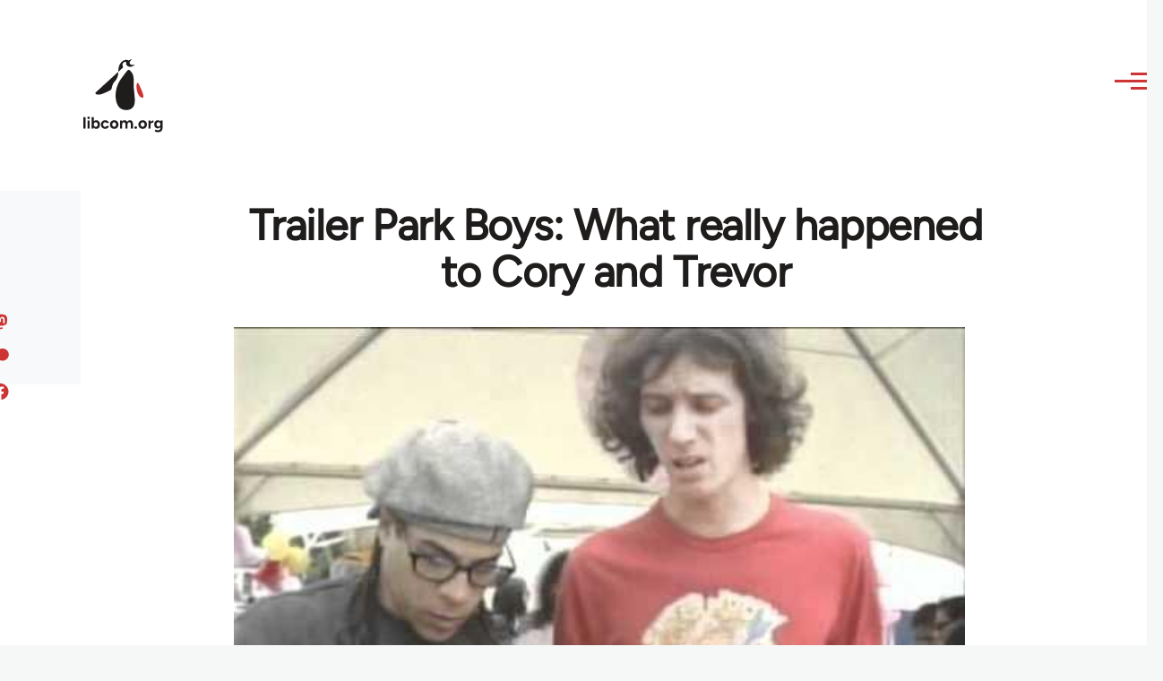

--- FILE ---
content_type: text/html; charset=UTF-8
request_url: https://libcom.org/comment/600927
body_size: 23886
content:
<!DOCTYPE html>
<html lang="en" dir="ltr" prefix="og: https://ogp.me/ns#" style="--color--primary-hue:202;--color--primary-saturation:79%;--color--primary-lightness:50">
  <head>
    <meta charset="utf-8" />
<meta name="description" content="&#039;Trevor&#039; from Trailer Park Boys talks about Cory and Trevor leaving one of the best shows on television due to low pay and poor work conditions." />
<link rel="canonical" href="https://libcom.org/article/trailer-park-boys-what-really-happened-cory-and-trevor" />
<meta property="og:site_name" content="libcom.org" />
<meta property="og:url" content="https://libcom.org/article/trailer-park-boys-what-really-happened-cory-and-trevor" />
<meta property="og:title" content="Trailer Park Boys: What really happened to Cory and Trevor" />
<meta property="og:description" content="&#039;Trevor&#039; from Trailer Park Boys talks about Cory and Trevor leaving one of the best shows on television due to low pay and poor work conditions." />
<meta property="og:image" content="https://files.libcom.org/files/images/library/hqdefault.jpg" />
<meta property="og:image:width" content="480" />
<meta property="og:image:height" content="360" />
<meta name="twitter:card" content="summary_large_image" />
<meta name="twitter:description" content="&#039;Trevor&#039; from Trailer Park Boys talks about Cory and Trevor leaving one of the best shows on television due to low pay and poor work conditions." />
<meta name="twitter:site" content="@libcomorg" />
<meta name="twitter:title" content="Trailer Park Boys: What really happened to Cory and Trevor" />
<meta name="twitter:image" content="https://files.libcom.org/files/images/library/hqdefault.jpg" />
<meta name="Generator" content="Drupal 10 (https://www.drupal.org)" />
<meta name="MobileOptimized" content="width" />
<meta name="HandheldFriendly" content="true" />
<meta name="viewport" content="width=device-width, initial-scale=1.0" />
<link rel="icon" href="/themes/custom/libcomolivero/favicon.ico" type="image/vnd.microsoft.icon" />

    <title>Trailer Park Boys: What really happened to Cory and Trevor | libcom.org</title>
    <link rel="stylesheet" media="all" href="/sites/default/files/css/css_pNy69saVEtzUL53xILook1wwQXgcexoVcXaWiJMChr4.css?delta=0&amp;language=en&amp;theme=libcomolivero&amp;include=[base64]" />
<link rel="stylesheet" media="all" href="/sites/default/files/css/css_0v3hZ6XsH5RLii_E6IbQTjYsZwhFlvqFJzN9oqO_LEc.css?delta=1&amp;language=en&amp;theme=libcomolivero&amp;include=[base64]" />

    <script type="application/json" data-drupal-selector="drupal-settings-json">{"path":{"baseUrl":"\/","pathPrefix":"","currentPath":"comment\/600927","currentPathIsAdmin":false,"isFront":false,"currentLanguage":"en","currentQuery":{"page":0}},"pluralDelimiter":"\u0003","suppressDeprecationErrors":true,"gtag":{"tagId":"","consentMode":false,"otherIds":[],"events":[],"additionalConfigInfo":[]},"ajaxPageState":{"libraries":"[base64]","theme":"libcomolivero","theme_token":null},"ajaxTrustedUrl":{"\/search":true},"gtm":{"tagId":null,"settings":{"data_layer":"dataLayer","include_classes":false,"allowlist_classes":"google\nnonGooglePixels\nnonGoogleScripts\nnonGoogleIframes","blocklist_classes":"customScripts\ncustomPixels","include_environment":false,"environment_id":"","environment_token":""},"tagIds":["GTM-KJDB44P"]},"user":{"uid":0,"permissionsHash":"7a6309ff163e3eca974e956dff0b629e6d4fb24ef3b815db70d7f5a1d116d476"}}</script>
<script src="/sites/default/files/js/js_VzAhk6ByYS47lkkKX4m5Lvxmm4Sx7n2SzIWD0ao2WZQ.js?scope=header&amp;delta=0&amp;language=en&amp;theme=libcomolivero&amp;include=eJxdjUsOgzAMBS-Uz5GQAWMZxTZyQii3L1IrRLt5mpnNm0wEteXZ9w1Kmj4axzN2xgM9LKYNDqwmmB-caqc0OuhcA5lRwaEBZbrm3xOs8PqNEqxwR7f8Pax3UOhM0Ng0bs4Cfr4BVpk_mg"></script>
<script src="/libraries/fontawesome/js/fontawesome.min.js?v=6.4.2" defer></script>
<script src="/libraries/fontawesome/js/brands.min.js?v=6.4.2" defer></script>
<script src="/modules/contrib/google_tag/js/gtag.js?t5x15m"></script>
<script src="/modules/contrib/google_tag/js/gtm.js?t5x15m"></script>

    
<link rel="preload" href="/themes/custom/libcomolivero/fonts/Figtree-VariableFont_wght.ttf" as="font" type="font/ttf" crossorigin>
<link rel="preload" href="/themes/custom/libcomolivero/fonts/Amiri-Regular.ttf" as="font" type="font/ttf" crossorigin>
<link rel="preload" href="/themes/custom/libcomolivero/fonts/Amiri-Bold.ttf" as="font" type="font/ttf" crossorigin>
    <noscript><link rel="stylesheet" href="/core/themes/olivero/css/components/navigation/nav-primary-no-js.css?t5x15m" />
</noscript>
  </head>
  <body class="path-node page-node-type-article">
        <a href="#main-content" class="visually-hidden focusable skip-link">
      Skip to main content
    </a>
    <noscript><iframe src="https://www.googletagmanager.com/ns.html?id=GTM-KJDB44P"
                  height="0" width="0" style="display:none;visibility:hidden"></iframe></noscript>

      <div class="dialog-off-canvas-main-canvas" data-off-canvas-main-canvas>
    
<div id="page-wrapper" class="page-wrapper">
  <div id="page">

          <header id="header" class="site-header" data-drupal-selector="site-header" role="banner">

                <div class="site-header__fixable" data-drupal-selector="site-header-fixable">
          <div class="site-header__initial">
            <button class="sticky-header-toggle" data-drupal-selector="sticky-header-toggle" role="switch" aria-controls="site-header__inner" aria-label="Sticky header" aria-checked="false">
              <span class="sticky-header-toggle__icon">
                <span></span>
                <span></span>
                <span></span>
              </span>
            </button>
          </div>

                    <div id="site-header__inner" class="site-header__inner" data-drupal-selector="site-header-inner">
            <div class="container site-header__inner__container">

              


<div id="block-libcomolivero-site-branding" class="site-branding--bg-white site-branding block block-system block-system-branding-block">
  
    
    <div class="site-branding__inner">
          <a href="/" rel="home" class="site-branding__logo">
        <img src="/themes/custom/libcomolivero/primary-logo.svg" alt="Home" width="209px" height="197px" />
      </a>
              <div class="site-branding__text">
        <div class="site-branding__name">
          <a href="/" title="Home" rel="home">libcom.org</a>
        </div>
      </div>
      </div>
</div>

<div class="header-nav-overlay" data-drupal-selector="header-nav-overlay"></div>


                              <div class="mobile-buttons" data-drupal-selector="mobile-buttons">
                  <button class="mobile-nav-button" data-drupal-selector="mobile-nav-button" aria-label="Main Menu" aria-controls="header-nav" aria-expanded="false">
                    <span class="mobile-nav-button__label">Menu</span>
                    <span class="mobile-nav-button__icon"></span>
                  </button>
                </div>

                <div id="header-nav" class="header-nav" data-drupal-selector="header-nav">
                  


<div class="views-exposed-form form--inline block block-views block-views-exposed-filter-blockarticle-search-page-1" data-drupal-selector="views-exposed-form-article-search-page-1" id="block-exposedformarticle-searchpage-1-2">
  
    
      <div class="block__content">
      <form action="/search" method="get" id="views-exposed-form-article-search-page-1" accept-charset="UTF-8">
  <div class="js-form-item form-item js-form-type-textfield form-item-search-api-fulltext js-form-item-search-api-fulltext form-no-label">
        <input placeholder="search libcom.org" data-drupal-selector="edit-search-api-fulltext" type="text" id="edit-search-api-fulltext" name="search_api_fulltext" value="" size="30" maxlength="128" class="form-text form-element form-element--type-text form-element--api-textfield" />

        </div>
<div data-drupal-selector="edit-actions" class="form-actions js-form-wrapper form-wrapper" id="edit-actions"><input class="button--primary button js-form-submit form-submit" data-drupal-selector="edit-submit-article-search" type="submit" id="edit-submit-article-search" value="Search" />
</div>


</form>

    </div>
  </div>
<nav  id="block-libcomolivero-main-menu" class="primary-nav block block-menu navigation menu--main" aria-labelledby="block-libcomolivero-main-menu-menu" role="navigation">
            
  <h2 class="visually-hidden block__title" id="block-libcomolivero-main-menu-menu">Main navigation</h2>
  
        


          
        
    <ul  class="menu primary-nav__menu primary-nav__menu--level-1" data-drupal-selector="primary-nav-menu--level-1">
            
                          
        
        
        <li class="primary-nav__menu-item primary-nav__menu-item--link primary-nav__menu-item--level-1">
                              
                      <a href="/recent" class="primary-nav__menu-link primary-nav__menu-link--link primary-nav__menu-link--level-1" data-drupal-selector="primary-nav-menu-link-has-children" data-drupal-link-system-path="recent">            <span class="primary-nav__menu-link-inner primary-nav__menu-link-inner--level-1">Recent</span>
          </a>

            
                  </li>
      
                          
        
        
        <li class="primary-nav__menu-item primary-nav__menu-item--link primary-nav__menu-item--level-1">
                              
                      <a href="/article/donate" class="primary-nav__menu-link primary-nav__menu-link--link primary-nav__menu-link--level-1" data-drupal-selector="primary-nav-menu-link-has-children" data-drupal-link-system-path="node/10591">            <span class="primary-nav__menu-link-inner primary-nav__menu-link-inner--level-1">Donate</span>
          </a>

            
                  </li>
      
                          
        
        
        <li class="primary-nav__menu-item primary-nav__menu-item--link primary-nav__menu-item--level-1">
                              
                      <a href="/collections" class="primary-nav__menu-link primary-nav__menu-link--link primary-nav__menu-link--level-1" data-drupal-selector="primary-nav-menu-link-has-children" data-drupal-link-system-path="collections">            <span class="primary-nav__menu-link-inner primary-nav__menu-link-inner--level-1">Collections</span>
          </a>

            
                  </li>
      
                          
        
        
        <li class="primary-nav__menu-item primary-nav__menu-item--link primary-nav__menu-item--level-1">
                              
                      <a href="/article/libcom-introductory-guide" class="primary-nav__menu-link primary-nav__menu-link--link primary-nav__menu-link--level-1" data-drupal-selector="primary-nav-menu-link-has-children" data-drupal-link-system-path="node/11217">            <span class="primary-nav__menu-link-inner primary-nav__menu-link-inner--level-1">Introductions</span>
          </a>

            
                  </li>
      
                          
        
        
        <li class="primary-nav__menu-item primary-nav__menu-item--link primary-nav__menu-item--level-1">
                              
                      <a href="/article/organise" class="primary-nav__menu-link primary-nav__menu-link--link primary-nav__menu-link--level-1" data-drupal-selector="primary-nav-menu-link-has-children" data-drupal-link-system-path="node/23964">            <span class="primary-nav__menu-link-inner primary-nav__menu-link-inner--level-1">Organise</span>
          </a>

            
                  </li>
      
                          
        
        
        <li class="primary-nav__menu-item primary-nav__menu-item--link primary-nav__menu-item--level-1">
                              
                      <a href="/article/libcomorg-introduction" class="primary-nav__menu-link primary-nav__menu-link--link primary-nav__menu-link--level-1" data-drupal-selector="primary-nav-menu-link-has-children" data-drupal-link-system-path="node/9957">            <span class="primary-nav__menu-link-inner primary-nav__menu-link-inner--level-1">About</span>
          </a>

            
                  </li>
          </ul>
  


  </nav>


                  

  <div class="region region--secondary-menu">
    <nav  id="block-libcomolivero-account-menu" class="block block-menu navigation menu--account secondary-nav" aria-labelledby="block-libcomolivero-account-menu-menu" role="navigation">
            
  <span class="visually-hidden" id="block-libcomolivero-account-menu-menu">User account menu</span>
  
        


          <ul class="menu secondary-nav__menu secondary-nav__menu--level-1">
            
                          
        
        
        <li class="secondary-nav__menu-item secondary-nav__menu-item--link secondary-nav__menu-item--level-1">
          <a href="/user/login" class="secondary-nav__menu-link secondary-nav__menu-link--link secondary-nav__menu-link--level-1" data-drupal-link-system-path="user/login">Log in / Register</a>

                  </li>
          </ul>
  


  </nav>

  </div>

                </div>
                          </div>
          </div>
        </div>
      </header>
    
    <div id="main-wrapper" class="layout-main-wrapper layout-container">
      <div id="main" class="layout-main">
        <div class="main-content">
          <a id="main-content" tabindex="-1"></a>
          
  <div class="region region--hero">
    

<div id="block-libcomolivero-page-title" class="block block-core block-page-title-block">
  
  

  <h1 class="title page-title"><span>
  Trailer Park Boys: What really happened to Cory and Trevor
</span>
</h1>


  
</div>

  </div>

          <div class="main-content__container container">
            

  <div class="region region--highlighted grid-full layout--pass--content-medium">
    <div data-drupal-messages-fallback class="hidden messages-list"></div>

  </div>

            

                          <main role="main">
                
                

  <div class="region region--content grid-full layout--pass--content-medium" id="content">
    

<div id="block-libcomolivero-content" class="block block-system block-system-main-block">
  
    
      <div class="block__content">
      

<article data-history-node-id="47892" class="node node--type-article grid-full ie11-autorow node--promoted node--view-mode-full">
  <header class="layout--content-narrow">
    
          
  </header>
  <div class="node__content layout--content-narrow">
          <div class="layout layout--onecol">
    <div  class="layout__region layout__region--content">
      

<div class="block block-layout-builder block-extra-field-blocknodearticlecontent-moderation-control">
  
    
      <div class="block__content">
      
    </div>
  </div>


<div class="block block-layout-builder block-field-blocknodearticlefield-media">
  
    
      <div class="block__content">
      
            <div class="field field--name-field-media field--type-entity-reference field--label-hidden field__item"><div class="media media--type-image media--view-mode-default">
  
      
            <div class="field field--name-field-media-image field--type-image field--label-hidden field__item">    <picture>
                  <source srcset="https://files.libcom.org/files/styles/wide/public/images/library/hqdefault.jpg?itok=008xKv1_ 1x" media="all and (min-width: 700px)" type="image/jpeg" width="480" height="360"/>
              <source srcset="https://files.libcom.org/files/styles/small_wide/public/images/library/hqdefault.jpg?itok=C6s2oHik 1x" media="all and (min-width: 500px)" type="image/jpeg" width="480" height="360"/>
                  <img loading="eager" width="480" height="360" src="https://files.libcom.org/files/styles/small_wide/public/images/library/hqdefault.jpg?itok=C6s2oHik" alt="" title="I fuckin&#039; miss Cory and Trevor" />

  </picture>

</div>
      
            <div class="field field--name-field-caption field--type-string field--label-hidden field__item">I fuckin&#039; miss Cory and Trevor</div>
      
  </div>
</div>
      
    </div>
  </div>


<div class="block block-layout-builder block-field-blocknodearticlefield-introduction">
  
    
      <div class="block__content">
      
            <div class="text-content clearfix field field--name-field-introduction field--type-text-long field--label-hidden field__item"><p>'Trevor' from Trailer Park Boys talks about Cory and Trevor leaving one of the best shows on television due to low pay and poor work conditions.</p>
</div>
      
    </div>
  </div>

    </div>
  </div>
  <div class="layout layout--twocol-section layout--twocol-section--67-33 grey-bg">

          <div  class="layout__region layout__region--first">
        

<div class="block block-layout-builder block-field-blocknodearticleuid">
  
    
      <div class="block__content">
      
  
            <div class="field field--name-uid field--type-entity-reference field--label-hidden field__item"><footer>
  
  <div>
    Submitted by <span>Harrison</span> on June 30, 2013
  </div>
</footer>
</div>
      
    </div>
  </div>

      </div>
    
          <div  class="layout__region layout__region--second">
        

<div class="block block-better-social-sharing-buttons block-social-sharing-buttons-block">
  
    
      <div class="block__content">
      

    
    
<div style="display: none"><svg aria-hidden="true" style="position: absolute; width: 0; height: 0; overflow: hidden;" version="1.1" xmlns="http://www.w3.org/2000/svg" xmlns:xlink="http://www.w3.org/1999/xlink">
  <defs>
    <symbol id="copy" viewBox="0 0 64 64">
      <path d="M44.697 36.069l6.337-6.337c4.623-4.622 4.623-12.143 0-16.765-4.622-4.623-12.143-4.623-16.765 0l-9.145 9.145c-4.622 4.622-4.622 12.143 0 16.765 0.683 0.683 1.43 1.262 2.22 1.743l4.895-4.896c-0.933-0.223-1.817-0.694-2.543-1.419-2.101-2.101-2.101-5.52 0-7.62l9.145-9.145c2.101-2.101 5.52-2.101 7.62 0s2.101 5.52 0 7.62l-2.687 2.687c1.107 2.605 1.413 5.471 0.922 8.223z"></path>
      <path d="M19.303 27.931l-6.337 6.337c-4.623 4.622-4.623 12.143 0 16.765 4.622 4.623 12.143 4.623 16.765 0l9.144-9.145c4.623-4.622 4.622-12.143 0-16.765-0.682-0.683-1.429-1.262-2.22-1.743l-4.895 4.896c0.932 0.224 1.816 0.693 2.543 1.419 2.101 2.101 2.101 5.519 0 7.621l-9.145 9.145c-2.101 2.101-5.52 2.101-7.62 0s-2.101-5.52 0-7.62l2.687-2.687c-1.108-2.605-1.413-5.471-0.922-8.223z"></path>
    </symbol>
    <symbol id="email" viewBox="0 0 64 64">
      <path d="M32 35.077l18.462-16h-36.924zM27.013 33.307l4.987 4.091 4.909-4.093 13.553 11.617h-36.924zM12.307 43.693v-23.386l13.539 11.693zM51.693 43.693v-23.386l-13.539 11.693z"></path>
    </symbol>
    <symbol id="evernote" viewBox="0 0 64 64">
      <path d="M47.093 19.16c-0.296-1.572-1.239-2.346-2.090-2.651-0.919-0.329-2.783-0.671-5.125-0.944-1.884-0.221-4.099-0.202-5.437-0.162-0.161-1.090-0.932-2.087-1.794-2.431-2.299-0.917-5.853-0.696-6.765-0.443-0.724 0.201-1.527 0.613-1.974 1.247-0.3 0.424-0.493 0.967-0.494 1.725 0 0.429 0.012 1.441 0.023 2.339 0.011 0.901 0.023 1.708 0.023 1.713-0 0.802-0.656 1.455-1.469 1.456h-3.728c-0.796 0-1.403 0.133-1.867 0.342s-0.794 0.492-1.044 0.826c-0.498 0.662-0.585 1.481-0.583 2.315 0 0 0.008 0.682 0.173 2.002 0.138 1.021 1.255 8.158 2.317 10.328 0.411 0.845 0.685 1.196 1.494 1.568 1.801 0.764 5.915 1.615 7.843 1.859 1.924 0.244 3.133 0.757 3.852-0.74 0.003-0.004 0.145-0.372 0.339-0.913 0.625-1.878 0.712-3.544 0.712-4.75 0-0.123 0.181-0.128 0.181 0 0 0.851-0.164 3.864 2.131 4.672 0.906 0.319 2.785 0.602 4.695 0.825 1.727 0.197 2.98 0.871 2.98 5.264 0 2.672-0.566 3.039-3.525 3.039-2.399 0-3.313 0.062-3.313-1.828 0-1.527 1.524-1.367 2.653-1.367 0.504 0 0.138-0.372 0.138-1.314 0-0.937 0.591-1.479 0.032-1.493-3.905-0.107-6.201-0.005-6.201 4.837 0 4.396 1.696 5.212 7.238 5.212 4.345 0 5.876-0.141 7.67-5.66 0.355-1.090 1.213-4.415 1.733-9.998 0.328-3.531-0.31-14.186-0.816-16.875v0zM39.52 30.936c-0.537-0.019-1.053 0.015-1.534 0.092 0.135-1.084 0.587-2.416 2.187-2.361 1.771 0.061 2.020 1.721 2.026 2.845-0.747-0.331-1.672-0.541-2.679-0.576v0zM18.088 19.935h3.73c0.213 0 0.386-0.173 0.386-0.383 0-0.002-0.045-3.169-0.045-4.050v-0.011c0-0.723 0.153-1.355 0.42-1.883l0.127-0.237c-0.014 0.002-0.029 0.010-0.043 0.023l-7.243 7.122c-0.014 0.012-0.023 0.027-0.027 0.042 0.15-0.074 0.354-0.174 0.384-0.186 0.631-0.283 1.396-0.437 2.311-0.437v0z"></path>
    </symbol>
    <symbol id="facebook" viewBox="0 0 64 64">
      <path d="M27.397 53.72v-19.723h-6.647v-8.052h6.647v-6.762c0-4.918 3.987-8.904 8.904-8.904h6.949v7.24h-4.972c-1.563 0-2.829 1.267-2.829 2.829v5.597h7.677l-1.061 8.052h-6.616v19.723z"></path>
    </symbol>
    <symbol id="linkedin" viewBox="0 0 64 64">
      <path d="M14.537 25.873h7.435v23.896h-7.434v-23.896zM18.257 13.995c2.375 0 4.305 1.929 4.305 4.306s-1.929 4.307-4.305 4.307c-0.001 0-0.002 0-0.003 0-2.378 0-4.305-1.927-4.305-4.305 0-0.001 0-0.001 0-0.002v0c0-0 0-0.001 0-0.002 0-2.378 1.927-4.305 4.305-4.305 0.001 0 0.002 0 0.004 0h-0zM26.631 25.873h7.119v3.267h0.102c0.99-1.879 3.413-3.86 7.027-3.86 7.52 0 8.909 4.948 8.909 11.384v13.106h-7.425v-11.621c0-2.771-0.048-6.336-3.86-6.336-3.864 0-4.453 3.020-4.453 6.138v11.819h-7.418v-23.896z"></path>
    </symbol>
    <symbol id="messenger" viewBox="0 0 64 64">
      <path d="M32 8.765c-12.703 0-23 9.63-23 21.508 0 6.758 3.332 12.787 8.544 16.73v8.231l7.849-4.354c1.972 0.571 4.238 0.9 6.58 0.9 0.009 0 0.019 0 0.028 0h-0.002c12.703 0 23-9.629 23-21.508s-10.297-21.508-23-21.508zM34.422 37.607l-5.949-6.18-11.456 6.335 12.56-13.328 5.949 6.18 11.455-6.335-12.559 13.329z"></path>
    </symbol>
    <symbol id="pinterest" viewBox="0 0 64 64">
      <path d="M45.873 25.872c0 8.078-4.487 14.11-11.108 14.11-2.222 0-4.313-1.203-5.030-2.568 0 0-1.195 4.745-1.448 5.66-0.89 3.233-3.512 6.47-3.715 6.737-0.142 0.182-0.457 0.125-0.49-0.117-0.058-0.413-0.725-4.495 0.063-7.825 0.395-1.67 2.648-11.218 2.648-11.218s-0.657-1.315-0.657-3.258c0-3.052 1.77-5.329 3.97-5.329 1.872 0 2.778 1.405 2.778 3.090 0 1.884-1.198 4.698-1.818 7.306-0.517 2.185 1.095 3.965 3.25 3.965 3.9 0 6.525-5.010 6.525-10.945 0-4.511-3.037-7.89-8.565-7.89-6.242 0-10.135 4.657-10.135 9.86 0 1.793 0.53 3.058 1.358 4.036 0.38 0.45 0.435 0.632 0.297 1.149-0.102 0.38-0.325 1.29-0.422 1.653-0.135 0.52-0.558 0.708-1.030 0.515-2.875-1.175-4.215-4.325-4.215-7.865 0-5.849 4.933-12.86 14.713-12.86 7.862 0 13.032 5.686 13.032 11.793z"></path>
    </symbol>
    <symbol id="print" viewBox="0 0 64 64">
      <path d="M14 22h38v-12c0-2.2-1.8-4-4-4h-30c-2.2 0-4 1.8-4 4v12zM12 54h-2c-3.4 0-6-2.6-6-6v-18c0-3.4 2.6-6 6-6h46c3.4 0 6 2.6 6 6v18c0 3.4-2.6 6-6 6h-2v-16h-42v16zM14 40h38v16c0 2.2-1.8 4-4 4h-30c-2.2 0-4-1.8-4-4v-16zM50 34c1.2 0 2-0.8 2-2s-0.8-2-2-2-2 0.8-2 2c0 1.2 0.8 2 2 2v0zM18 46v2h30v-2h-30zM18 52v2h30v-2h-30z"></path>
    </symbol>
    <symbol id="reddit" viewBox="0 0 64 64">
      <path d="M29.37 25.258c-0.001-1.233-1.001-2.232-2.233-2.233h-0c-1.233 0.002-2.231 1.001-2.232 2.233v0c0.001 1.232 1 2.231 2.232 2.233h0c1.233-0.001 2.232-1 2.233-2.232v-0zM36.861 23.023c-1.233 0.001-2.233 1.001-2.234 2.234v0c0.001 1.233 1.001 2.232 2.234 2.233h0c1.233-0.001 2.233-1 2.235-2.233v-0c-0.001-1.234-1.001-2.233-2.235-2.235h-0zM36.33 30.723c-0.843 0.842-2.272 1.252-4.33 1.252-2.059 0-3.487-0.41-4.329-1.252-0.112-0.112-0.267-0.182-0.439-0.182-0.343 0-0.62 0.278-0.62 0.62 0 0.171 0.069 0.326 0.182 0.439v0c1.087 1.086 2.801 1.615 5.206 1.615s4.119-0.529 5.207-1.615c0.112-0.112 0.182-0.267 0.182-0.439 0-0.343-0.278-0.62-0.62-0.62-0.171 0-0.326 0.069-0.438 0.181v0z"></path>
      <path d="M48.13 22.825c0-2.023-1.645-3.668-3.667-3.668-0.933 0-1.785 0.352-2.432 0.927-2.488-1.602-5.705-2.54-9.149-2.677l1.89-5.977 5.142 1.21c0.012 1.66 1.359 3.002 3.020 3.004h0c1.669-0.002 3.021-1.354 3.023-3.022v-0c-0.002-1.669-1.355-3.021-3.023-3.022h-0c-1.235 0.002-2.297 0.743-2.766 1.806l-0.008 0.019-5.664-1.334c-0.043-0.011-0.092-0.017-0.143-0.017-0.276 0-0.509 0.18-0.59 0.429l-0.001 0.004-2.178 6.887c-3.619 0.067-7.015 1.015-9.613 2.69-0.642-0.576-1.495-0.927-2.431-0.927-0.001 0-0.001 0-0.002 0h0c-2.022 0-3.668 1.645-3.668 3.668 0.001 1.332 0.712 2.498 1.775 3.139l0.016 0.009c-0.055 0.343-0.083 0.692-0.083 1.042 0 2.622 1.535 5.068 4.324 6.889 0.887 0.579 1.87 1.071 2.923 1.473-2.056 0.98-3.511 3.366-3.511 6.148 0 3.142 1.858 5.778 4.34 6.455 0.194 0.605 0.409 1.181 0.644 1.723-0.103-0.008-0.224-0.014-0.345-0.014h-0.001c-2.232 0-4.047 1.525-4.047 3.398 0 0.28 0.049 0.57 0.151 0.885 0.083 0.251 0.316 0.429 0.59 0.429 0 0 0 0 0 0h18.617c0.272 0 0.512-0.176 0.593-0.435 0.101-0.325 0.148-0.603 0.148-0.879 0-1.873-1.816-3.398-4.050-3.398-0.084 0-0.166 0.002-0.248 0.007 0.234-0.54 0.449-1.114 0.641-1.715 2.483-0.676 4.34-3.313 4.34-6.455 0-2.782-1.456-5.168-3.511-6.148 1.053-0.402 2.036-0.894 2.922-1.472 2.788-1.82 4.325-4.267 4.325-6.889 0-0.351-0.029-0.698-0.083-1.042 1.079-0.651 1.789-1.817 1.79-3.148v-0zM44.717 12.623c0 0.982-0.8 1.781-1.783 1.781-0.983-0.001-1.78-0.798-1.78-1.781v-0c0.001-0.983 0.797-1.78 1.78-1.782h0c0.983 0 1.783 0.8 1.783 1.782zM40.763 53.086c0 0.024-0.001 0.048-0.002 0.074h-5.255c0.559-0.577 1.072-1.288 1.533-2.11 0.275-0.077 0.59-0.121 0.915-0.121h0c1.549 0 2.809 0.968 2.809 2.157zM25.951 50.928c0.363 0 0.709 0.053 1.026 0.15 0.456 0.81 0.965 1.511 1.516 2.081h-5.347c-0.002-0.022-0.002-0.047-0.003-0.073v-0c0-1.19 1.259-2.157 2.807-2.157zM33.535 53.16h-3.070c-2.758-1.578-4.745-7.083-4.745-13.203 0-1.446 0.111-2.847 0.314-4.168 1.849 0.559 3.875 0.854 5.967 0.854s4.118-0.296 5.969-0.855c0.199 1.245 0.313 2.681 0.313 4.144 0 0.008 0 0.017 0 0.025v-0.001c0 6.12-1.987 11.625-4.746 13.203zM24.628 36.941c-0.096 0.903-0.15 1.951-0.15 3.012 0 0.001 0 0.002 0 0.003v-0c0 2.325 0.27 4.55 0.756 6.537-1.573-0.813-2.681-2.733-2.681-4.968 0-1.935 0.831-3.634 2.075-4.583zM38.764 46.493c0.487-1.987 0.757-4.212 0.757-6.538 0-1.036-0.053-2.043-0.15-3.015 1.243 0.949 2.075 2.648 2.075 4.584 0 2.236-1.108 4.157-2.681 4.969zM32 35.403c-7.268 0-13.181-3.762-13.181-8.387s5.913-8.387 13.181-8.387 13.181 3.762 13.181 8.386c0 4.625-5.913 8.388-13.181 8.388zM19.538 20.398c0.514 0 0.991 0.162 1.384 0.435-1.416 1.128-2.41 2.444-2.928 3.861-0.541-0.447-0.883-1.118-0.883-1.869 0-0 0-0 0-0v0c0.002-1.34 1.087-2.425 2.426-2.427h0zM43.078 20.833c0.385-0.272 0.864-0.436 1.381-0.436 0.001 0 0.002 0 0.004 0h-0c1.34 0.002 2.425 1.087 2.426 2.427v0c0 0.752-0.345 1.424-0.883 1.869-0.518-1.418-1.511-2.732-2.928-3.86z"></path>
    </symbol>
    <symbol id="tumblr" viewBox="0 0 64 64">
      <path d="M36.813 51.2c3.843 0 7.65-1.368 8.909-3.025l0.252-0.332-2.382-7.060c-0.022-0.064-0.082-0.109-0.152-0.109-0 0-0.001 0-0.001 0h-5.32c-0.001 0-0.002 0-0.003 0-0.072 0-0.133-0.049-0.152-0.115l-0-0.001c-0.062-0.235-0.099-0.523-0.105-0.879v-8.633c0-0.089 0.072-0.16 0.161-0.16h6.26c0.089 0 0.161-0.072 0.161-0.161v0-8.833c-0-0.089-0.072-0.16-0.161-0.16 0 0 0 0 0 0h-6.233c0 0 0 0 0 0-0.088 0-0.16-0.072-0.16-0.16 0-0 0-0 0-0v0-8.61c-0.001-0.088-0.072-0.16-0.161-0.16-0 0-0 0-0.001 0v0h-10.931c-0.942 0.016-1.712 0.73-1.815 1.647l-0.001 0.008c-0.546 4.443-2.584 7.11-6.415 8.39l-0.427 0.142c-0.064 0.022-0.11 0.082-0.11 0.152v7.585c0 0.088 0.073 0.16 0.161 0.16h3.912v9.341c0 7.457 5.165 10.975 14.713 10.975zM44.134 47.596c-1.199 1.154-3.66 2.010-6.019 2.050-0.089 0.002-0.176 0.002-0.264 0.002h-0.001c-7.758-0.001-9.828-5.922-9.828-9.422v-10.752c0-0.089-0.072-0.16-0.16-0.16v0h-3.752c-0 0-0 0-0 0-0.088 0-0.16-0.072-0.16-0.16 0-0 0-0 0-0v0-4.898c0-0.066 0.041-0.124 0.102-0.148 4.009-1.561 6.248-4.662 6.838-9.459 0.032-0.267 0.253-0.274 0.255-0.274h5.008c0.089 0 0.16 0.072 0.16 0.161v8.61c0 0 0 0 0 0 0 0.088 0.072 0.16 0.16 0.16 0 0 0 0 0.001 0v0h6.233c0 0 0 0 0 0 0.088 0 0.16 0.072 0.16 0.16 0 0 0 0.001 0 0.001v-0 5.688c0 0 0 0 0 0 0 0.088-0.072 0.16-0.16 0.16 0 0 0 0 0 0h-6.26c-0 0-0.001 0-0.001 0-0.088 0-0.16 0.072-0.16 0.16 0 0 0 0 0 0v0 10.22c0.038 2.301 1.151 3.468 3.31 3.468 0.87 0 1.867-0.203 2.777-0.55 0.017-0.007 0.037-0.011 0.058-0.011 0.069 0 0.128 0.045 0.15 0.107l0 0.001 1.593 4.72c0.020 0.060 0.006 0.126-0.040 0.169z"></path>
    </symbol>
    <symbol id="x" viewBox="0 0 128 128">
      <path d="M16.4,16l37.2,52.9L16,112h8.5l32.7-37.6L83.5,112H112L72.9,56.2L107.8,16h-8.5L69.1,50.7 L44.7,16H16.4z M28.4,22.6h13.1l58.2,82.7H86.4L28.4,22.6z"></path>
    </symbol>
    <symbol id="whatsapp" viewBox="0 0 64 64">
      <path d="M14.080 50.007l2.532-9.248c-1.498-2.553-2.383-5.623-2.383-8.899 0-0.008 0-0.015 0-0.023v0.001c0.004-9.84 8.009-17.845 17.845-17.845 4.774 0.002 9.255 1.861 12.623 5.234 3.37 3.372 5.224 7.856 5.222 12.625-0.004 9.839-8.010 17.845-17.845 17.845 0 0 0.001 0 0 0h-0.008c-3.126-0-6.065-0.805-8.619-2.219l0.091 0.046-9.46 2.482zM23.978 44.294l0.542 0.322c2.158 1.299 4.763 2.068 7.548 2.068 0 0 0.001 0 0.001 0h0.006c8.175 0 14.829-6.654 14.832-14.832 0.002-3.963-1.54-7.689-4.34-10.493s-6.525-4.348-10.486-4.35c-8.181 0-14.835 6.654-14.838 14.831 0 0.007 0 0.015 0 0.023 0 2.918 0.845 5.638 2.303 7.93l-0.036-0.060 0.353 0.562-1.498 5.473 5.613-1.472z"></path>
      <path d="M41.065 36.095c-0.111-0.186-0.408-0.297-0.854-0.521-0.447-0.223-2.639-1.301-3.047-1.45s-0.706-0.224-1.004 0.222c-0.297 0.447-1.151 1.452-1.411 1.748s-0.52 0.335-0.967 0.112c-0.446-0.223-1.882-0.694-3.585-2.213-1.326-1.182-2.221-2.642-2.48-3.088s-0.028-0.688 0.195-0.91c0.201-0.2 0.446-0.521 0.669-0.781s0.297-0.447 0.446-0.744c0.148-0.297 0.074-0.558-0.038-0.781s-1.003-2.418-1.375-3.311c-0.361-0.869-0.73-0.752-1.003-0.765-0.229-0.010-0.498-0.016-0.768-0.016-0.031 0-0.061 0-0.092 0h0.005c-0.297 0-0.78 0.112-1.189 0.558s-1.561 1.525-1.561 3.72c0 2.195 1.598 4.315 1.82 4.613s3.144 4.801 7.617 6.733c0.656 0.296 1.498 0.616 2.361 0.89l0.181 0.050c1.068 0.339 2.040 0.291 2.808 0.176 0.857-0.129 2.638-1.078 3.010-2.12s0.371-1.935 0.26-2.121z"></path>
    </symbol>
    <symbol id="xing" viewBox="-8 -8 80 80">
      <path d="M12.249 17.201l5.083 8.132-7.749 13.284c-0.703 1.204 0.165 2.716 1.559 2.716h6.001c0.949 0 1.827-0.504 2.304-1.324l7.74-13.285c0.499-0.855 0.481-1.916-0.043-2.756l-5.031-8.048c-0.485-0.78-1.34-1.253-2.26-1.253h-6.2c-1.301 0-2.095 1.432-1.404 2.535zM43.241 6.729l-15.9 29.333c-0.437 0.807-0.429 1.783 0.023 2.581l10.536 18.667c0.472 0.837 1.36 1.356 2.321 1.356h5.963c1.387 0 2.261-1.493 1.584-2.703l-10.436-18.631 15.775-29.123c0.703-1.299-0.237-2.877-1.715-2.877h-5.807c-0.977 0-1.877 0.536-2.344 1.396z"></path>
    </symbol>
    <symbol id="truth" viewBox="0 0 144 144">
      <path d="M140.401 45V13.5H53.1006V129.9H90.6006V45H140.401Z" fill="#08051B"/>
      <path d="M3 13.5H39V45H3V13.5Z" fill="#08051B"/>
      <path d="M104.399 98.3994H140.399V129.899H104.399V98.3994Z" fill="#08051B"/>
    </symbol>
    <symbol id="bluesky" viewBox="0 0 600 530">
      <path d="m135.72 44.03c66.496 49.921 138.02 151.14 164.28 205.46 26.262-54.316 97.782-155.54 164.28-205.46 47.98-36.021 125.72-63.892 125.72 24.795 0 17.712-10.155 148.79-16.111 170.07-20.703 73.984-96.144 92.854-163.25 81.433 117.3 19.964 147.14 86.092 82.697 152.22-122.39 125.59-175.91-31.511-189.63-71.766-2.514-7.3797-3.6904-10.832-3.7077-7.8964-0.0174-2.9357-1.1937 0.51669-3.7077 7.8964-13.714 40.255-67.233 197.36-189.63 71.766-64.444-66.128-34.605-132.26 82.697-152.22-67.108 11.421-142.55-7.4491-163.25-81.433-5.9562-21.282-16.111-152.36-16.111-170.07 0-88.687 77.742-60.816 125.72-24.795z"/>
    </symbol>
  </defs>
</svg>
</div>

<div class="social-sharing-buttons">
    <!-- Facebook share button -->
            <a href="https://www.facebook.com/sharer/sharer.php?u=https://libcom.org/article/trailer-park-boys-what-really-happened-cory-and-trevor&title=Trailer%20Park%20Boys%3A%20What%20really%20happened%20to%20Cory%20and%20Trevor" target="_blank" title="Share to Facebook" aria-label="Share to Facebook" class="social-sharing-buttons__button" rel="noopener">
            <svg width=32px height=32px style=border-radius:0px;>
                <use href="/modules/contrib/better_social_sharing_buttons/assets/dist/sprites/social-icons--no-color.svg#facebook" />
            </svg>
        </a>
    
    <!-- Twitter share button -->
    
    <!-- WhatsApp share button -->
    
    <!-- Facebook Messenger share button -->
    
    <!-- Pinterest share button -->
    
    <!-- Linkedin share button -->
    
    <!-- Digg share button -->
    
    <!-- StumbleUpon share button -->
    
    <!-- Slashdot share button -->
    
    <!-- Tumblr share button -->
    
    <!-- Reddit share button -->
            <a href="http://www.reddit.com/submit?url=https://libcom.org/article/trailer-park-boys-what-really-happened-cory-and-trevor&title=Trailer%20Park%20Boys%3A%20What%20really%20happened%20to%20Cory%20and%20Trevor" target="_blank" title="Share to Reddit" aria-label="Share to Reddit" class="social-sharing-buttons__button" rel="noopener">
            <svg width=32px height=32px style=border-radius:0px;>
                <use href="/modules/contrib/better_social_sharing_buttons/assets/dist/sprites/social-icons--no-color.svg#reddit" />
            </svg>
        </a>
    
    <!-- Evernote share button -->
    
    <!-- Email share button -->
    
    <!-- Copy link share button -->
    
  <!-- Print share button -->
  </div>

    </div>
  </div>

      </div>
    
  </div>
  <div class="layout layout--onecol">
    <div  class="layout__region layout__region--content">
      

<div class="block block-layout-builder block-field-blocknodearticlefield-body">
  
    
      <div class="block__content">
      
            <div class="text-content clearfix field field--name-field-body field--type-text-long field--label-hidden field__item"><p><em>Libcom.org uploader's note: These comments by the actor <a href="//en.wikipedia.org/wiki/Michael_Jackson_(actor) ">Michael Jackson</a>  - aka. Trevor on the show - are reposted from <a href="//saintjohnshawn.com/2007/06/13/trailer-park-boys-what-really-happened-to-corey-and-trevor/ ">here</a>.</em></p>
<p>most people know that i don’t really like to talk about TPB and i really don’t. in my mind it’s in the past and it isn’t worth talking about. recently, i’ve had a lot of TPB fans message me and ask what happened and why i’m not on the show anymore and that it isn’t the same without cory and trevor. this is flattering but it wasn’t my intention when i decided to leave the show. i can’t answer all the questions that i get and TPB isn’t something i like to talk about but i will give a summary of what happened and why i left the show. this is going to be the truth and probably not what a lot of people want to hear and i don’t mean to sling shit at certain people but sometimes it has to be done. if you enjoy the show i hope you continue to enjoy it.</p>
<h3>Season 1</h3>
<p>the first season of TPB was really fun and i felt we were doing something really creative and it felt like a group effort. a lot of the scenes were improv’d and i don’t remember even seeing a script during the first season. during this time we were getting paid scale which is the lowest the producer’s were allowed to pay us and still have it be a union show (ACTRA). this was fair as we really didn’t have any acting experience and i don’t think anybody thought the show would be successful. season 1 bombed and the ratings were low and i don’t think anybody really understood what we were trying to do with the show. i remember a superfan from ottawa organized a party at a bar here in halifax and the only people that showed up to it was the entire cast of the show and this one superfan and his girlfriend. it was humiliating but really funny at the same time. luckily for us Showcase didn’t have a lot of shows and they played the episodes over and over and over. eventually people took notice and the fans spread the show by word of mouth. this didn’t have anything to do with marketing or business plans or focus groups. we all owe everything we have from this first group of TPB fans. i think we were all amazed when we were informed that we would be shooting a second season. it was weird because a lot of the production staff and an awesome lady named judy seemed to get let go before season 2. i’m not really sure why this happened but it seemed kind of shitty. i bet mike volpe and barrie dunn would know something about this.</p>
<h3>Season 2</h3>
<p>clattenburg wanted me to have a mullet for season 2 and i’m not sure why i let him talk me into this but i did. i also somehow signed on to be a grip for this season. the show had a new woman named karen wentzell who might have worked with barrie dunn at CBC. i had to go in and meet her and do my deal memo for the grip gig and she made me an insanely low offer and pretended not to know what kit rental was. for those that don’t know kit rental is what you get paid to rent your own equipment to a production. normally a show would have a gaffer and a key grip and anywhere from 3 to 5 grips and 3 to 5 electricians. i understood that TPB was low budget and didn’t need a huge crew but they didn’t have any electrics and i was the only grip. i don’t know a lot about electricity and they had me running extension cords all over the trailer park and eventually the breaker would blow and it would somehow be my job to figure it out. the camera dept. had 1 guy who held the camera when it wasn’t being used, a guy who operated the camera and a guy who held the slate. the lighting department had me running around like a nut. eventually they let me bring in raddie dave to help me but this was no way to work. eventually i told barrie dunn that it isn’t my fault they don’t know the difference between a grip and an electric and that what they were doing was dangerous and i took my tools and went home. i had worked on a lot of movies and this thing was a fucking joke. working as an actor on season 2 was ok and we were still getting paid scale and i think that is fair as the show still wasn’t very popular. bubbles played a much larger role in season 2 but he was still a great character. i’m so proud of the first 2 seasons of the show. i really think we were doing something special and for the most part it was a lot of fun. i wish the show would have ended here. what a legacy we would have had. oh well.</p>
<h3>Season 3</h3>
<p>i’ll be honest, i didn’t want to do season 3. the show had grown a lot in popularity from season 2 to season 3 and mike volpe and barrie dunn refused to pay more than scale. barrie dunn told me that i have to think long term and to think about when they sell the show to the US or make a movie. karen wentzell was back and she made a lot of really bad decisions. she had rev bob basically working 24 hours a day trying to dress/build the sets and refused to let him have enough people to help him do it properly. he worked his ass off and did an incredible job. he had to deal with a schedule that constantly changed and really bad communication. he didn’t come back for season 4 and in my mind the man should be sainted. season 3 was actually pretty fun to shoot.</p>
<h3>Season 4</h3>
<p>when i read the season 4 scripts i couldn’t even believe what had happened to the show…talking puppets, mountain lions and bubbles dressed as a wrestler. i was disappointed with this direction change as well as the fact that the show seemed to focus more on bubbles and less on julian or ricky/julian as it had in the past. i didn’t want to do season 4 and during negotiations this time around we got what i think was a 25% raise but we were still getting paid per day and not per episode. finally we were making a bit more than scale but this raise came with a price and that was a 3 year contract or what i think might be called an option in the entertainment industry. with this option the producers only had to pay 15% more each year. i tried to negotiate a better contract and barrie dunn told me that everyone was getting paid the same and if he paid me more he would have to pay everyone else more. for some reason i believed him and the idea of us all making the same somehow seemed fair. later on i found out that almost every actor on the show was making a different amount of money…some a lot more than me and some even less than me. andy miller came on as the art director and he did an amazing job but faced all the same problems that rev bob faced. i think at this time the show finally gave in and signed one page agreements with both the technical union IATSE and the DGC. this is important because with a union contract the producers contribute to the retirement and medical coverage for the crew. i could be wrong and maybe this happened later on. it’s funny because karen wentzell wasn’t in the DGC so her job of production manager was changed to production supervisor. it’s pretty sad when the person in charge of organizing the show isn’t actually in the union. shooting season 4 was painful.</p>
<h3>Season 5</h3>
<p>we got our 15% raise and were still getting paid by the day. at this point we were making about scale and half. i have friends who work on commercials and they would get twice scale for a tim horton’s commercial. here we were on what was probably the most successful canadian tv show making just a bit more than scale. we put 4 years into the show, we created our own characters and this was our reward. karen wentzell was still doing her organizing and the crew was working harder than ever. i couldn’t believe how poorly the crew was treated and the crew turnover was ridiculous. it’s normal to not always use the same crew but TPB was lying and pretending this thing was a huge family and everyone was friends. the people who worked for low rates and didn’t complain stayed on and anyone who complained about the sickening bathrooms, the lack of organization or mouldy trailers were blacklisted. obviously i didn’t want to do season 5 but i always really liked clattenburg and he always was able to talk me into it. clattenburg is a great guy and i’ll always think that, i think. i think we won a gemini award the fall after we shot the xmas thing and nobody even told me that we won or offered to pay for the award. my mom paid for my award because she is proud of me. each award is about $400 so i guess it would have cost the show about $5000 to pay for the awards. i worked as a production assistant on this hour has 22 minutes in 1998 and they always paid for any awards the show won. shame on you volpe and dunn. i can’t even begin to guess at how much mike volpe and barrie dunn were making at this point from dvd sales, merchandise and from the show. millions of dollars easily. anyway, let’s continue on.</p>
<h3>the xmas thing</h3>
<p>the xmas thing was more of the same from a writing standpoint and was disorganized and rushed. i remember we were shooting in downtown dartmouth in a parking garage and i was hungry and the craft service girl came around with some sandwiches and i tried to take 2 and she told me i couldn’t. then i watched the boys all grab 3 or 4 each. it was as though a memo had been sent around and to treat the rest of us like shit or something. i don’t think there was such a memo but fuck it was gross.</p>
<h3>the big dirty</h3>
<p>in the late spring mike volpe phoned me and he was really excited that they were going to be making a movie. i was like cool…whatever…i don’t really care and then he was like…we didn’t get as much money as we wanted so everyone is going to have to work for scale. this was the payoff…this was the movie…this was the US and because it was no longer the TV contract they dropped us back down to the minimum they had to pay us. i was so upset that i sold my season 4 scripts on ebay as one of my performance art pieces. this was really low. the other thing they tried to do was to get us all to sign 3 movie contracts with the rate of pay already being determined in advance. so say the big dirty made a billion dollars well we’d be acting in the big dirty 2 for twice scale. that was craziness and i refused to sign my contract. volpe said i was the only one with a problem but i learned later on that almost everyone had a problem with this. i was given the big dirty script and because of my ebay stunt our names were now on the scripts and we had to sign some sort of non-disclosure agreement. again, i was disappointed with the script and i didn’t finish reading it. conditions on the movie were bad. karen wentzell was in way over her head and instead of hiring a security guard to watch the unit over night on the street where it was parked, she hired extra drivers to bring everything back to the park and lock it up over night. this was so expensive and was really hard on the transport guys who were working an extra 3 or 4 hours a day now. there was a lot of other communication and organizational problems and i hate to blame one person but if you are the production supervisor on a film then this is your job. several times the schedule was fucked up and they would send a transport guy to my house to wake me up and say they needed me on set in 30 mins. in my mind this isn’t very respectful and i always went in but i knew it wasn’t right. i didn’t want to make the movie but because i love clattenburg so much i did it. i knew the deal they offered my was unfair and i still did it. i really tried to do a good job in the movie…for clattenburg. i knew that whoever was involved in this movie from Hollywood was ruining it but i tried to do my best. halfway through the movie i decided that i had had enough….all the bullshit, all the inequality had taken it’s toll and mostly i wasn’t having fun. it wasn’t the same show anymore, the people weren’t the same. when i looked around i just saw a bunch of people that were fat and tired. i told volpe in an email that season 6 would be the end for me. i told him that i would finish the movie and do as little or as much as they wanted from me for season 6 because i didn’t want to fuck clattenburg. volpe just kind of ignored me and didn’t seem to take it seriously. i’ve never watched the big dirty. actually, i haven’t watch any episodes since season 3. i remember telling clattenburg that the only thing that could make me feel worse about my life would be to play bass for nickelback. TPB had become a sitcom and was the same jokes over and over.</p>
<h3>Season 6</h3>
<p>around the same time i decided to leave the show i took on a job recording a band and i emailed karen wentzell and told her that i wouldn’t be available for 2 days during the shooting of season 6. i also asked for the list of dates that i would be working and for my contract and she replied saying she would give me the dates and my contract the next week. well of course i didn’t get them and of course the day before the day i was to record the band the 2nd AD called to tell me i was working the next day and i was like…i can’t…i’m booked and i told karen this about 2 months ago. volpe called and we talked and i told him about karen and the email and he took her side and told me that i had given up on the show and was trying to do a bad job on purpose. this was easily the most hurtful thing the show ever did to me. i’m not a good actor but i always tried to do the best job i could. even when the writing wasn’t great i tried to create something special and to have a greedy lawyer without a creative bone in his fucking body tell me this really hurt. i will never forget this. hey volpe…eat a dick. the scripts and production was rushed for season 6 and everyone was exhausted from the movie. it was weird because i told them i wasn’t coming back and i kind of thought they would shoot a scene of us leaving or give us a good ending and they never dealt with it. when season 6 wrapped up i knew it was over and i knew that they would just say cory and trevor moved or died or whatever and i knew that it would suck and that the fans of the show deserved more. i met with barrie dunn before season 7 and we had a nice talk and i really like barrie dunn the guy, barrie dunn the actor but barrie dunn the lawyer/tv producer isn’t someone i can trust. after this meeting i knew it was over and nobody ever thanked me or said i did a good job. it just ended. they said they wouldn’t do it without me but i knew they would and they should and i’m glad they did. i had one year left on my contract and i’m thankful that mike volpe and barrie dunn didn’t threaten me or sue me. as much as they fucked me they let me off easy on that one…thanks guys.</p>
<p>i spent 6 years working on TPB and the only person who was ever promoted during all of this was karen wentzell. i can’t remember at what point but sometime around season 6 she became an associate producer. all of the crew who worked their asses off because of her incompetence never got a producer credit and what i’d imagine would be a significant raise and maybe even a share of the back end. what an insult, what an outrage. i also remember ann marie was hired to make a behind the scenes documentary and it somehow was changed to be about the crew and this family bullshit that really was never there. never once did this special mention rev bob and how poorly he was treated or andy miller and how poorly he was treated or todd murchie and how much he gave to the show to later not be brought back. what about richard colpe? it seems as though this family they talk about doesn’t include a lot of people that worked their asses off.</p>
<p>i was disrespected as an actor and as a person and i know that me standing up and saying fuck you i’ve had enough hasn’t changed anything. i was ripped off financially and that kind of sucks but mostly i just wasn’t having fun anymore. the show isn’t the same show that it was in the beginning and life is too short to not have fun. i’m not a greedy person and i never tried to hold out for more money but we all should have been paid a lot more than what they were paying us. this includes the crew and the cast.</p>
<p>thanks for everyone who watched me for 6 years and to everyone who has shown support in my decision. sorry about the long rant, you haven’t seen the last of me.</p>
<p>ps dudes</p>
<p>=mj=</p>
<p><strong>Libcom note:</strong> we also host <a href="//libcom.org/article/trailer-trash-trailer-park-boys ">From trailer trash to Trailer Park Boys</a> by Dean DeFino about the show.</p>
</div>
      
    </div>
  </div>


<div class="block block-layout-builder block-extra-field-blocknodearticlebook-navigation">
  
    
      <div class="block__content">
      
    </div>
  </div>


<div class="block block-layout-builder block-extra-field-blocknodearticlelinks">
  
    
      <div class="block__content">
      
    </div>
  </div>


<div class="block block-layout-builder block-field-blocknodearticlefield-tags">
  
    
      <div class="block__content">
      

<div class="field field--name-field-tags field--type-entity-reference field--label-hidden field--tags">
    <ul class="links field__items field--tags__items">
          <li class="field--tags__item"><a href="/tags/television-tv" hreflang="en">television (tv)</a></li>
      </ul>
</div>

    </div>
  </div>


<div class="block block-layout-builder block-field-blocknodearticlefield-article-comments">
  
      <h2 class="block__title">Comments</h2>
    
      <div class="block__content">
      

<section data-drupal-selector="comments" class="comments">

  
  
<article  data-comment-user-id="1480271" id="comment-596224" class="comment js-comment" role="article" data-drupal-selector="comment">
  <mark class="hidden" data-comment-timestamp="1500459306"></mark>
  <div class="comment__text-wrapper">
    <footer class="comment__meta">
      <p class="comment__author"><span>gettysburg1863</span></p>
      <p class="comment__time">8 years 4 months ago</p>
                    <p class="visually-hidden">In reply to <a href="/comment/1#comment-1" class="permalink" rel="bookmark" hreflang="en">Welcome</a> by <span>libcom.org</span></p>
          </footer>
    <div class="comment__content">
            
            <div class="field field--name-uid field--type-entity-reference field--label-hidden field__item"><footer>
  
  <div>
    Submitted by <span>gettysburg1863</span> on July 19, 2017
  </div>
</footer>
</div>
      
            <div class="field field--name-subject field--type-string field--label-hidden field__item"><h3><a href="/comment/596224" hreflang="en">really sorry to hear of your</a></h3>
</div>
      
            <div class="text-content field field--name-comment-body field--type-text-long field--label-hidden field__item comment__text-content"><p>really sorry to hear of your experiences.  i just discovered this show on netflix in the last year or so and can honestly say i prefer the early seasons when ALL of the original cast was together (including Cory and Trevor).  Apparently, like in All else, TPB is governed by the mighty dollar and apparently doesnt mind sacrificing quality acting talent in the process.</p>
<p>I still (and believe I always will) enjoy TPB, but the absence of Cory and Trevor is surely felt!  i wish you the best in your future career and sorry, much success to the TPB franchise.</p>
<p>You're missed.</p>
</div>
      <ul class="links inline comment__links">
          <li class="comment__links-item"></li>
      </ul>
    </div>
  </div>
</article>

<article  data-comment-user-id="1494400" id="comment-600567" class="comment js-comment" role="article" data-drupal-selector="comment">
  <mark class="hidden" data-comment-timestamp="1513544918"></mark>
  <div class="comment__text-wrapper">
    <footer class="comment__meta">
      <p class="comment__author"><span><a href="/cdn-cgi/l/email-protection" class="__cf_email__" data-cfemail="501d353c392323686066102931383f3f7e333f3d">[email&#160;protected]</a></span></p>
      <p class="comment__time">7 years 11 months ago</p>
                    <p class="visually-hidden">In reply to <a href="/comment/1#comment-1" class="permalink" rel="bookmark" hreflang="en">Welcome</a> by <span>libcom.org</span></p>
          </footer>
    <div class="comment__content">
            
            <div class="field field--name-uid field--type-entity-reference field--label-hidden field__item"><footer>
  
  <div>
    Submitted by <span><a href="/cdn-cgi/l/email-protection" class="__cf_email__" data-cfemail="d895bdb4b1ababe0e8ee98a1b9b0b7b7f6bbb7b5">[email&#160;protected]</a></span> on December 17, 2017
  </div>
</footer>
</div>
      
            <div class="field field--name-subject field--type-string field--label-hidden field__item"><h3><a href="/comment/600567" hreflang="en">Ok after your season four</a></h3>
</div>
      
            <div class="text-content field field--name-comment-body field--type-text-long field--label-hidden field__item comment__text-content"><p>Ok after your season four post, I had to write you off immediately. You are a spoiled bastard. The mountain lion situation was hilarious. And of course bubbles was more important than the main characters he’s the best one on the show at this point. You are lucky you were ever given that job. Yes the show does suck a little bit more without Trevor And Cory. But clearly you two are douches. Do you really think you’re going to land a job like that ever again? Thanks for ruining the show and your career all at the same time. Love, an American</p>
</div>
      <ul class="links inline comment__links">
          <li class="comment__links-item"></li>
      </ul>
    </div>
  </div>
</article>

<article  data-comment-user-id="5539" id="comment-600586" class="comment js-comment" role="article" data-drupal-selector="comment">
  <mark class="hidden" data-comment-timestamp="1513642932"></mark>
  <div class="comment__text-wrapper">
    <footer class="comment__meta">
      <p class="comment__author"><span>sabot</span></p>
      <p class="comment__time">7 years 11 months ago</p>
                    <p class="visually-hidden">In reply to <a href="/comment/1#comment-1" class="permalink" rel="bookmark" hreflang="en">Welcome</a> by <span>libcom.org</span></p>
          </footer>
    <div class="comment__content">
            
            <div class="field field--name-uid field--type-entity-reference field--label-hidden field__item"><footer>
  
  <div>
    Submitted by <span>sabot</span> on December 19, 2017
  </div>
</footer>
</div>
      
            <div class="field field--name-subject field--type-string field--label-hidden field__item"><h3><a href="/comment/600586" hreflang="en"><span class="__cf_email__" data-cfemail="afe2cac3c6dcdc979f99efd6cec7c0c081ccc0c2">[email&#160;protected]</span> wrote:
Ok</a></h3>
</div>
      
            <div class="text-content field field--name-comment-body field--type-text-long field--label-hidden field__item comment__text-content"><p><cite><a href="/cdn-cgi/l/email-protection" class="__cf_email__" data-cfemail="b7fad2dbdec4c48f8781f7ced6dfd8d899d4d8da">[email&#160;protected]</a></cite></p>
<blockquote><p>Ok after your season four post, I had to write you off immediately. You are a spoiled bastard. The mountain lion situation was hilarious. And of course bubbles was more important than the main characters he’s the best one on the show at this point. You are lucky you were ever given that job. Yes the show does suck a little bit more without Trevor And Cory. But clearly you two are douches. Do you really think you’re going to land a job like that ever again? Thanks for ruining the show and your career all at the same time. Love, an American</p></blockquote>
<p>To use a TPB phrase, you are fucked in the head.</p>
<p>Libcom.org is a libertarian communist website, and will always side with the working class against greasy fucking bosses.</p>
<p>Please read: http://libcom.org/library/libcom-introductory-guide</p>
</div>
      <ul class="links inline comment__links">
          <li class="comment__links-item"></li>
      </ul>
    </div>
  </div>
</article>

<article  data-comment-user-id="12" id="comment-600592" class="comment js-comment" role="article" data-drupal-selector="comment">
  <mark class="hidden" data-comment-timestamp="1513716720"></mark>
  <div class="comment__text-wrapper">
    <footer class="comment__meta">
      <p class="comment__author"><span>jef costello</span></p>
      <p class="comment__time">7 years 11 months ago</p>
                    <p class="visually-hidden">In reply to <a href="/comment/1#comment-1" class="permalink" rel="bookmark" hreflang="en">Welcome</a> by <span>libcom.org</span></p>
          </footer>
    <div class="comment__content">
            
            <div class="field field--name-uid field--type-entity-reference field--label-hidden field__item"><footer>
  
  <div>
    Submitted by <span>jef costello</span> on December 19, 2017
  </div>
</footer>
</div>
      
            <div class="field field--name-subject field--type-string field--label-hidden field__item"><h3><a href="/comment/600592" hreflang="en">I read that he was coming</a></h3>
</div>
      
            <div class="text-content field field--name-comment-body field--type-text-long field--label-hidden field__item comment__text-content"><p>I read that he was coming back but he doesn't seem to have come back, Cory did in the end. I haven't watched the last few seasons as they got less and less funny. Also seeing them all get fat was a bit depressing.<br />
And the drunk and on drugs fun time hour or whatever it was called was abysmal. I don't think I even finished the episode,</p>
</div>
      <ul class="links inline comment__links">
          <li class="comment__links-item"></li>
      </ul>
    </div>
  </div>
</article>

<article  data-comment-user-id="31745" id="comment-600594" class="comment js-comment" role="article" data-drupal-selector="comment">
  <mark class="hidden" data-comment-timestamp="1513727401"></mark>
  <div class="comment__text-wrapper">
    <footer class="comment__meta">
      <p class="comment__author"><span>wojtek</span></p>
      <p class="comment__time">7 years 11 months ago</p>
                    <p class="visually-hidden">In reply to <a href="/comment/1#comment-1" class="permalink" rel="bookmark" hreflang="en">Welcome</a> by <span>libcom.org</span></p>
          </footer>
    <div class="comment__content">
            
            <div class="field field--name-uid field--type-entity-reference field--label-hidden field__item"><footer>
  
  <div>
    Submitted by <span>wojtek</span> on December 19, 2017
  </div>
</footer>
</div>
      
            <div class="field field--name-subject field--type-string field--label-hidden field__item"><h3><a href="/comment/600594" hreflang="en">RIP Mr Jim Lahey</a></h3>
</div>
      
            <div class="text-content field field--name-comment-body field--type-text-long field--label-hidden field__item comment__text-content"><p>RIP Mr Jim Lahey</p>
</div>
      <ul class="links inline comment__links">
          <li class="comment__links-item"></li>
      </ul>
    </div>
  </div>
</article>

<article  data-comment-user-id="1495533" id="comment-600927" class="comment js-comment" role="article" data-drupal-selector="comment">
  <mark class="hidden" data-comment-timestamp="1515123501"></mark>
  <div class="comment__text-wrapper">
    <footer class="comment__meta">
      <p class="comment__author"><span>jnaz9795</span></p>
      <p class="comment__time">7 years 10 months ago</p>
                    <p class="visually-hidden">In reply to <a href="/comment/1#comment-1" class="permalink" rel="bookmark" hreflang="en">Welcome</a> by <span>libcom.org</span></p>
          </footer>
    <div class="comment__content">
            
            <div class="field field--name-uid field--type-entity-reference field--label-hidden field__item"><footer>
  
  <div>
    Submitted by <span>jnaz9795</span> on January 5, 2018
  </div>
</footer>
</div>
      
            <div class="field field--name-subject field--type-string field--label-hidden field__item"><h3><a href="/comment/600927" hreflang="en">Hi,
I just recently got</a></h3>
</div>
      
            <div class="text-content field field--name-comment-body field--type-text-long field--label-hidden field__item comment__text-content"><p>Hi,<br />
I just recently got turned onto TPB, and I love it. Cory and Trevor are great and once I get passed season 6 I am sure you will be missed. Although I appreciate the time it took you to write all of this, and I am sorry that you had such a negative experience in your young life/career. I am disappointed that you come off as not being appreciative at all for the opportunity. There are kids your age that would welcome the chance to make any type of money, let alone the notoriety. Remember, every chance is an opportunity. Count your blessings love, and good luck in all you do.</p>
</div>
      <ul class="links inline comment__links">
          <li class="comment__links-item"></li>
      </ul>
    </div>
  </div>
</article>

<article  data-comment-user-id="12" id="comment-600945" class="comment js-comment" role="article" data-drupal-selector="comment">
  <mark class="hidden" data-comment-timestamp="1515168509"></mark>
  <div class="comment__text-wrapper">
    <footer class="comment__meta">
      <p class="comment__author"><span>jef costello</span></p>
      <p class="comment__time">7 years 10 months ago</p>
                    <p class="visually-hidden">In reply to <a href="/comment/1#comment-1" class="permalink" rel="bookmark" hreflang="en">Welcome</a> by <span>libcom.org</span></p>
          </footer>
    <div class="comment__content">
            
            <div class="field field--name-uid field--type-entity-reference field--label-hidden field__item"><footer>
  
  <div>
    Submitted by <span>jef costello</span> on January 5, 2018
  </div>
</footer>
</div>
      
            <div class="field field--name-subject field--type-string field--label-hidden field__item"><h3><a href="/comment/600945" hreflang="en">jnaz9795 wrote:
Hi,
I just</a></h3>
</div>
      
            <div class="text-content field field--name-comment-body field--type-text-long field--label-hidden field__item comment__text-content"><p><cite>jnaz9795</cite></p>
<blockquote><p>Hi,<br />
I just recently got turned onto TPB, and I love it. Cory and Trevor are great and once I get passed season 6 I am sure you will be missed. Although I appreciate the time it took you to write all of this, and I am sorry that you had such a negative experience in your young life/career. I am disappointed that you come off as not being appreciative at all for the opportunity. There are kids your age that would welcome the chance to make any type of money, let alone the notoriety. Remember, every chance is an opportunity. Count your blessings love, and good luck in all you do.</p></blockquote>
<p>On a communist website being grateful to bosses for exploiting us is seen as a bad thing.</p>
</div>
      <ul class="links inline comment__links">
          <li class="comment__links-item"></li>
      </ul>
    </div>
  </div>
</article>

<article  data-comment-user-id="1457660" id="comment-600946" class="comment js-comment" role="article" data-drupal-selector="comment">
  <mark class="hidden" data-comment-timestamp="1515169268"></mark>
  <div class="comment__text-wrapper">
    <footer class="comment__meta">
      <p class="comment__author"><span>adri</span></p>
      <p class="comment__time">7 years 10 months ago</p>
                    <p class="visually-hidden">In reply to <a href="/comment/1#comment-1" class="permalink" rel="bookmark" hreflang="en">Welcome</a> by <span>libcom.org</span></p>
          </footer>
    <div class="comment__content">
            
            <div class="field field--name-uid field--type-entity-reference field--label-hidden field__item"><footer>
  
  <div>
    Submitted by <span>adri</span> on January 5, 2018
  </div>
</footer>
</div>
      
            <div class="field field--name-subject field--type-string field--label-hidden field__item"><h3><a href="/comment/600946" hreflang="en">I reckon they&#039;re all from</a></h3>
</div>
      
            <div class="text-content field field--name-comment-body field--type-text-long field--label-hidden field__item comment__text-content"><p>I reckon they're all from google search results.</p>
</div>
      <ul class="links inline comment__links">
          <li class="comment__links-item"></li>
      </ul>
    </div>
  </div>
</article>

<article  data-comment-user-id="1499526" id="comment-601693" class="comment js-comment" role="article" data-drupal-selector="comment">
  <mark class="hidden" data-comment-timestamp="1518245656"></mark>
  <div class="comment__text-wrapper">
    <footer class="comment__meta">
      <p class="comment__author"><span>Kemak</span></p>
      <p class="comment__time">7 years 9 months ago</p>
                    <p class="visually-hidden">In reply to <a href="/comment/1#comment-1" class="permalink" rel="bookmark" hreflang="en">Welcome</a> by <span>libcom.org</span></p>
          </footer>
    <div class="comment__content">
            
            <div class="field field--name-uid field--type-entity-reference field--label-hidden field__item"><footer>
  
  <div>
    Submitted by <span>Kemak</span> on February 10, 2018
  </div>
</footer>
</div>
      
            <div class="field field--name-subject field--type-string field--label-hidden field__item"><h3><a href="/comment/601693" hreflang="en">Meliss806 I had to make an</a></h3>
</div>
      
            <div class="text-content field field--name-comment-body field--type-text-long field--label-hidden field__item comment__text-content"><p>Meliss806 I had to make an account just to respond to your dumb fuckin ass.  You are so wrong in so many ways.  You are entitled to think that a show just because it is popular is allowed to underpay it’s employees for your entertainment.  You are the douche.  This isn’t a fucking character you are typing to but a real human being.  You embarrass me as an American.  You obviously have no clue what you are talking about.  Suck my asshole.</p>
</div>
      <ul class="links inline comment__links">
          <li class="comment__links-item"></li>
      </ul>
    </div>
  </div>
</article>

<article  data-comment-user-id="1660351" id="comment-609300" class="comment js-comment" role="article" data-drupal-selector="comment">
  <mark class="hidden" data-comment-timestamp="1536132198"></mark>
  <div class="comment__text-wrapper">
    <footer class="comment__meta">
      <p class="comment__author"><span>Adjustedreality</span></p>
      <p class="comment__time">7 years 2 months ago</p>
                    <p class="visually-hidden">In reply to <a href="/comment/1#comment-1" class="permalink" rel="bookmark" hreflang="en">Welcome</a> by <span>libcom.org</span></p>
          </footer>
    <div class="comment__content">
            
            <div class="field field--name-uid field--type-entity-reference field--label-hidden field__item"><footer>
  
  <div>
    Submitted by <span>Adjustedreality</span> on September 5, 2018
  </div>
</footer>
</div>
      
            <div class="field field--name-subject field--type-string field--label-hidden field__item"><h3><a href="/comment/609300" hreflang="en">all that hate and Swearing</a></h3>
</div>
      
            <div class="text-content field field--name-comment-body field--type-text-long field--label-hidden field__item comment__text-content"><p>all that hate and Swearing you decided to write above..... you're definitely American, I just hope that that isnt the extent of your vocabulary because their is no reason to be talking like some high school bully.....</p>
</div>
      <ul class="links inline comment__links">
          <li class="comment__links-item"></li>
      </ul>
    </div>
  </div>
</article>

<article  data-comment-user-id="2120734" id="comment-617417" class="comment js-comment" role="article" data-drupal-selector="comment">
  <mark class="hidden" data-comment-timestamp="1585603718"></mark>
  <div class="comment__text-wrapper">
    <footer class="comment__meta">
      <p class="comment__author"><span>fried_fetus69</span></p>
      <p class="comment__time">5 years 8 months ago</p>
                    <p class="visually-hidden">In reply to <a href="/comment/1#comment-1" class="permalink" rel="bookmark" hreflang="en">Welcome</a> by <span>libcom.org</span></p>
          </footer>
    <div class="comment__content">
            
            <div class="field field--name-uid field--type-entity-reference field--label-hidden field__item"><footer>
  
  <div>
    Submitted by <span>fried_fetus69</span> on March 30, 2020
  </div>
</footer>
</div>
      
            <div class="field field--name-subject field--type-string field--label-hidden field__item"><h3><a href="/comment/617417" hreflang="en">Quote:
I just hope that that</a></h3>
</div>
      
            <div class="text-content field field--name-comment-body field--type-text-long field--label-hidden field__item comment__text-content"><p><cite></cite></p>
<blockquote><p>I just hope that that isnt the extent of your vocabulary because their is no reason to be talking like some high school bully.....</p></blockquote>
<p>there*</p>
<p>I really hope <strong>THIS</strong> isn't the extent of your vocabulary because, you need to go back into high school and be bullied more</p>
</div>
      <ul class="links inline comment__links">
          <li class="comment__links-item"></li>
      </ul>
    </div>
  </div>
</article>

<article  data-comment-user-id="2310233" id="comment-621449" class="comment js-comment" role="article" data-drupal-selector="comment">
  <mark class="hidden" data-comment-timestamp="1659966646"></mark>
  <div class="comment__text-wrapper">
    <footer class="comment__meta">
      <p class="comment__author"><span>graw</span></p>
      <p class="comment__time">4 years 5 months ago</p>
                    <p class="visually-hidden">In reply to <a href="/comment/1#comment-1" class="permalink" rel="bookmark" hreflang="en">Welcome</a> by <span>libcom.org</span></p>
          </footer>
    <div class="comment__content">
            
            <div class="field field--name-uid field--type-entity-reference field--label-hidden field__item"><footer>
  
  <div>
    Submitted by <span>graw</span> on June 20, 2021
  </div>
</footer>
</div>
      
            <div class="field field--name-subject field--type-string field--label-hidden field__item"><h3><a href="/comment/621449" hreflang="en">Registered just to make a</a></h3>
</div>
      
            <div class="text-content field field--name-comment-body field--type-text-long field--label-hidden field__item comment__text-content"><p>Registered just to make a comment to this. This honestly explains all the way i felt about trailer park boys while watching it. The first three seasons were great. I remember watching it when it first aired on showcase and I was way too young, but I knew people like the people in that show. It felt real. The trailer park boys is the only show i felt became so cartoonish it became a literal cartoon. It sucks reading about the way the cast and crew was treated on the show. I never knew why Cory and Trevor left the show, I'd stopped watching it a while before then but i remember reading about it when it happened. It's really too bad what happened to the show. I remember the first few seasons being amazing. I hadn't really seen anything like it at the time and it portrayed greasy lower class Canadian life really well. But the quality died fairly quickly. At least I know why now. I always kinda wondered what the hell happened.</p>
</div>
      <ul class="links inline comment__links">
          <li class="comment__links-item"></li>
      </ul>
    </div>
  </div>
</article>

<article  data-comment-user-id="2368551" id="comment-623678" class="comment js-comment comment--level-1" role="article" data-drupal-selector="comment">
  <mark class="hidden" data-comment-timestamp="1659942488"></mark>
  <div class="comment__text-wrapper">
    <footer class="comment__meta">
      <p class="comment__author"><span>JohnnyBgoode</span></p>
      <p class="comment__time">3 years 3 months ago</p>
                </footer>
    <div class="comment__content">
            
            <div class="field field--name-uid field--type-entity-reference field--label-hidden field__item"><footer>
  
  <div>
    Submitted by <span>JohnnyBgoode</span> on August 8, 2022
  </div>
</footer>
</div>
      
            <div class="field field--name-subject field--type-string field--label-hidden field__item"><h3><a href="/comment/623678" hreflang="en">He&#039;s isn&#039;t acting he is a…</a></h3>
</div>
      
            <div class="text-content field field--name-comment-body field--type-text-long field--label-hidden field__item comment__text-content"><p>He's isn't acting he is a loser</p>
</div>
      <ul class="links inline comment__links">
          <li class="comment__links-item"></li>
      </ul>
    </div>
  </div>
</article>

<article  data-comment-user-id="2369568" id="comment-624764" class="comment js-comment comment--level-1" role="article" data-drupal-selector="comment">
  <mark class="hidden" data-comment-timestamp="1690257939"></mark>
  <div class="comment__text-wrapper">
    <footer class="comment__meta">
      <p class="comment__author"><span>ImJugg</span></p>
      <p class="comment__time">2 years 4 months ago</p>
                </footer>
    <div class="comment__content">
            
            <div class="field field--name-uid field--type-entity-reference field--label-hidden field__item"><footer>
  
  <div>
    Submitted by <span>ImJugg</span> on July 25, 2023
  </div>
</footer>
</div>
      
            <div class="field field--name-subject field--type-string field--label-hidden field__item"><h3><a href="/comment/624764" hreflang="en">Damn bro, they really fucked…</a></h3>
</div>
      
            <div class="text-content field field--name-comment-body field--type-text-long field--label-hidden field__item comment__text-content"><p>Damn bro, they really fucked you over.</p>
</div>
      <ul class="links inline comment__links">
          <li class="comment__links-item"></li>
      </ul>
    </div>
  </div>
</article>

<article  data-comment-user-id="2372325" id="comment-626253" class="comment js-comment comment--level-1" role="article" data-drupal-selector="comment">
  <mark class="hidden" data-comment-timestamp="1730177905"></mark>
  <div class="comment__text-wrapper">
    <footer class="comment__meta">
      <p class="comment__author"><span>Jacerbace1</span></p>
      <p class="comment__time">1 year 1 month ago</p>
                </footer>
    <div class="comment__content">
            
            <div class="field field--name-uid field--type-entity-reference field--label-hidden field__item"><footer>
  
  <div>
    Submitted by <span>Jacerbace1</span> on October 29, 2024
  </div>
</footer>
</div>
      
            <div class="field field--name-subject field--type-string field--label-hidden field__item"><h3><a href="/comment/626253" hreflang="en">Can y’all pls stop being so…</a></h3>
</div>
      
            <div class="text-content field field--name-comment-body field--type-text-long field--label-hidden field__item comment__text-content"><p>Can y’all pls stop being so negative he has every right to be mad at them, Y’all say this was an oppurtunity of a lifetime when u know good and well you would much rather play someone like Julian or Ricky. He did NOT have to put up with all that shit for even a day and he stuck it out for 6 seasons, he was playing a character and they treated the actor like he was the character he’s playing. That is a whole another level of disrespect especially when your talking about a character like Trevor from tpb jus be respectful and stop making fun of ppls nationalities.</p>
</div>
      <ul class="links inline comment__links">
          <li class="comment__links-item"></li>
      </ul>
    </div>
  </div>
</article>


  
</section>

    </div>
  </div>

    </div>
  </div>

  </div>
    </article>

    </div>
  </div>

  </div>

              </main>
                        


  <div class="region region--content-below">
    

<div class="views-element-container block block-views block-views-blocksimilar-content-block-1" id="block-similar-content">
  
      <h2 class="block__title">Related content</h2>
    
      <div class="block__content">
      <div><div class="view view-similar-content view-id-similar_content view-display-id-block_1 js-view-dom-id-8bda8885795e15bae95bf4e34fe3c6023db108685f74b0f42f7e9485f63ccfb4">
  
    
      
      <div class="view-content">
      




<div class="views-view-responsive-grid views-view-responsive-grid--horizontal" style="--views-responsive-grid--column-count:3;--views-responsive-grid--cell-min-width:300px;--views-responsive-grid--layout-gap:10px;">
      <div class="views-view-responsive-grid__item">
      <div class="views-view-responsive-grid__item-inner">

<article data-history-node-id="395" class="node node--type-article node--promoted node--view-mode-card">
  <a href="/article/culture-industry-reconsidered">
  <div class="node__content">
        
  
            <div class="field field--name-title field--type-string field--label-hidden field__item"><h2>Culture Industry Reconsidered</h2>
</div>
      <div class="field-introduction text-content"></div>
  </div>
    </a>
</article>
</div>
    </div>
      <div class="views-view-responsive-grid__item">
      <div class="views-view-responsive-grid__item-inner">

<article data-history-node-id="19441" class="node node--type-article node--promoted node--view-mode-card">
  <a href="/library/shameless-paul-abbott-series-1-2-channel-4-20034-television-review-%E2%80%93-tom-jennings">
  <div class="node__content">
        
  
            <div class="field field--name-title field--type-string field--label-hidden field__item"><h2>Shameless, by Paul Abbott, series 1 and 2, Channel 4, 2003/4. Television review – Tom Jennings</h2>
</div>
      <div class="field-introduction text-content">The filthy fables of Paul Abbott’s Shameless trample over bourgeois morality. Tom Jennings tries to contain his laughter.
</div>
  </div>
    </a>
</article>
</div>
    </div>
      <div class="views-view-responsive-grid__item">
      <div class="views-view-responsive-grid__item-inner">

<article data-history-node-id="20469" class="node node--type-article node--promoted node--view-mode-card">
  <a href="/library/britz-dir-peter-kosminsky-channel-4-2007-television-review-%E2%80%93-tom-jennings">
  <div class="node__content">
        
  
            <div class="field field--name-title field--type-string field--label-hidden field__item"><h2>Britz, dir. Peter Kosminsky, Channel 4, 2007. Television review – Tom Jennings</h2>
</div>
      <div class="field-introduction text-content">Juggling simplistic stereotypes, Channel 4’s Britz illuminates neither the attitudes of UK Muslims nor the motivations of homegrown jihadists, concludes Tom Jennings.
</div>
  </div>
    </a>
</article>
</div>
    </div>
      <div class="views-view-responsive-grid__item">
      <div class="views-view-responsive-grid__item-inner">

<article data-history-node-id="23443" class="node node--type-article node--promoted node--view-mode-card">
  <a href="/article/korean-workers-ring-new-year-strike-press-freedom">
  <div class="node__content">
        
            <div class="field field--name-field-media field--type-entity-reference field--label-hidden field__item"><div class="media media--type-image media--view-mode-card">
  
      
            <div class="field field--name-field-media-image field--type-image field--label-hidden field__item">  <img loading="lazy" src="https://files.libcom.org/files/styles/large/public/images/news/123069500030_20090101%5B1%5D.JPG?itok=eSuR9O8e" width="480" height="360" alt="Media workers demonstrate outside the national assembly, 30 December" title="Media workers demonstrate outside the national assembly, 30 December" />


</div>
      
  </div>
</div>
      
  
            <div class="field field--name-title field--type-string field--label-hidden field__item"><h2>Korean workers ring in new year with strike for press freedom</h2>
</div>
      <div class="field-introduction text-content">Media workers have launched a general strike against a new set of state laws which they claim will…</div>
  </div>
    </a>
</article>
</div>
    </div>
      <div class="views-view-responsive-grid__item">
      <div class="views-view-responsive-grid__item-inner">

<article data-history-node-id="28834" class="node node--type-article node--promoted node--view-mode-card">
  <a href="/article/mass-strikes-greece-response-new-measures">
  <div class="node__content">
        
            <div class="field field--name-field-media field--type-entity-reference field--label-hidden field__item"><div class="media media--type-image media--view-mode-card">
  
      
            <div class="field field--name-field-media-image field--type-image field--label-hidden field__item">  <img loading="lazy" src="https://files.libcom.org/files/styles/large/public/images/news/fwto22.jpg?itok=Ddw7fncu" width="480" height="360" alt="" title="protesters confront riot police outside Athens EU Commission building" />


</div>
      
  </div>
</div>
      
  
            <div class="field field--name-title field--type-string field--label-hidden field__item"><h2>Mass strikes in Greece in response to new measures</h2>
</div>
      <div class="field-introduction text-content">Mass strikes with only hours prior warning are unfolding in Greece after the government announced new crippling measures for workers
</div>
  </div>
    </a>
</article>
</div>
    </div>
      <div class="views-view-responsive-grid__item">
      <div class="views-view-responsive-grid__item-inner">

<article data-history-node-id="36347" class="node node--type-article node--promoted node--view-mode-card">
  <a href="/article/nurse-jackie-bbc2">
  <div class="node__content">
        
            <div class="field field--name-field-media field--type-entity-reference field--label-hidden field__item"><div class="media media--type-image media--view-mode-card">
  
      
            <div class="field field--name-field-media-image field--type-image field--label-hidden field__item">  <img loading="lazy" src="https://files.libcom.org/files/styles/large/public/images/blog/nurse%20jackie.jpg?itok=RNxNNA4K" width="480" height="360" alt="" />


</div>
      
  </div>
</div>
      
  
            <div class="field field--name-title field--type-string field--label-hidden field__item"><h2>Nurse Jackie, BBC2</h2>
</div>
      <div class="field-introduction text-content">A rare example of television fiction doing some outrageous justice to the modern work/life (im)balance
</div>
  </div>
    </a>
</article>
</div>
    </div>
  </div>

    </div>
  
          </div>
</div>

    </div>
  </div>

  </div>

          </div>
        </div>
        <div class="social-bar">
          
<div class="social-bar__inner fixable">
  <div class="rotate">
    

<div id="block-socialmedialinks" class="block-social-media-links block block-social-media-links-block">
  
    
      <div class="block__content">
      

<ul class="social-media-links--platforms platforms inline horizontal">
      <li>
      <a class="social-media-link-icon--facebook" href="https://www.facebook.com/libcom.org"  aria-label="Like us on facebook" title="Like us on facebook" >
        <span class='fab fa-facebook fa-2x'></span>
      </a>

          </li>
      <li>
      <a class="social-media-link-icon--patreon" href="https://www.patreon.com/libcom"  aria-label="Support us on patreon" title="Support us on patreon" >
        <span class='fab fa-patreon fa-2x'></span>
      </a>

          </li>
      <li>
      <a class="social-media-link-icon--mastodon" href="https://mastodon.social/@libcom"  aria-label="Follow us on Mastodon" title="Follow us on Mastodon" >
        <span class='fab fa-mastodon fa-2x'></span>
      </a>

          </li>
  </ul>

    </div>
  </div>

  </div>
</div>

        </div>
      </div>
    </div>

    <footer class="site-footer">
      <div class="site-footer__inner container">
        
        

  <div class="region region--footer-bottom grid-full layout--pass--content-medium">
    <nav  id="block-footer" class="block block-menu navigation menu--footer" aria-labelledby="block-footer-menu" role="navigation">
            
  <h2 class="visually-hidden block__title" id="block-footer-menu">Footer menu</h2>
  
        
          <ul  class="menu menu--level-1">
            
                          
        
        
        <li class="menu__item menu__item--link menu__item--level-1">
                    
          <a href="/" class="menu__link menu__link--link menu__link--level-1" data-drupal-link-system-path="&lt;front&gt;"><img src="/themes/custom/libcomolivero/footer-logo.svg" width="74px" height="76px" loading="lazy" alt="Home" /></a>

          
        </li>
      
                          
        
        
        <li class="menu__item menu__item--link menu__item--level-1">
                    
          <a href="/article/donate" class="menu__link menu__link--link menu__link--level-1" data-drupal-link-system-path="node/10591">Donate</a>

          
        </li>
      
                          
        
        
        <li class="menu__item menu__item--link menu__item--level-1">
                    
          <a href="/article/help-out" class="menu__link menu__link--link menu__link--level-1" data-drupal-link-system-path="node/9486">Help out</a>

          
        </li>
      
                          
        
        
        <li class="menu__item menu__item--link menu__item--level-1">
                    
          <a href="/library/libcomorg-other-languages" title="libcom content in languages other than English" class="menu__link menu__link--link menu__link--level-1">Other languages</a>

          
        </li>
      
                          
        
        
        <li class="menu__item menu__item--link menu__item--level-1">
                    
          <a href="/notes" class="menu__link menu__link--link menu__link--level-1" data-drupal-link-system-path="node/9485">Site notes</a>

          
        </li>
          </ul>
  


  </nav>

  </div>

      </div>
    </footer>

    <div class="overlay" data-drupal-selector="overlay"></div>

  </div>
</div>

  </div>

    
    
  <script data-cfasync="false" src="/cdn-cgi/scripts/5c5dd728/cloudflare-static/email-decode.min.js"></script><script src="/sites/default/files/js/js_FAetRVm-06t7Kn9_JyEuoTGsGoxoXavODjs3GxAuy1k.js?scope=footer&amp;delta=0&amp;language=en&amp;theme=libcomolivero&amp;include=eJxdjUsOgzAMBS-Uz5GQAWMZxTZyQii3L1IrRLt5mpnNm0wEteXZ9w1Kmj4axzN2xgM9LKYNDqwmmB-caqc0OuhcA5lRwaEBZbrm3xOs8PqNEqxwR7f8Pax3UOhM0Ng0bs4Cfr4BVpk_mg"></script>
<script defer src="https://static.cloudflareinsights.com/beacon.min.js/vcd15cbe7772f49c399c6a5babf22c1241717689176015" integrity="sha512-ZpsOmlRQV6y907TI0dKBHq9Md29nnaEIPlkf84rnaERnq6zvWvPUqr2ft8M1aS28oN72PdrCzSjY4U6VaAw1EQ==" data-cf-beacon='{"version":"2024.11.0","token":"121998ed320e42e081d76ed439944ba2","r":1,"server_timing":{"name":{"cfCacheStatus":true,"cfEdge":true,"cfExtPri":true,"cfL4":true,"cfOrigin":true,"cfSpeedBrain":true},"location_startswith":null}}' crossorigin="anonymous"></script>
</body>
</html>
